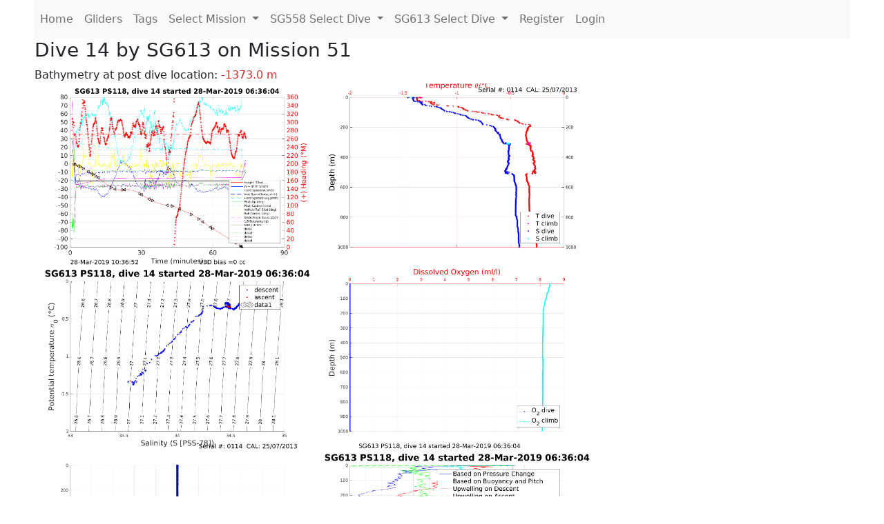

--- FILE ---
content_type: text/html; charset=utf-8
request_url: https://ueaglider.uea.ac.uk/mission51/glider613/dive14
body_size: 5356
content:
<!DOCTYPE html>
<html lang="en">
<!-- This is a common layout for all the other pages -->
<head>
    <meta charset="UTF-8">

    <meta http-equiv="Content-Security-Policy" content="script-src 'self' 'nonce-4bc739fb30f84f2ba1d29028d3e8db7a' *.jsdelivr.net *.bootstrapcdn.com unpkg.com; img-src *;">
    <!-- CSS and javascript for bootstrap-->
    <link href="https://cdn.jsdelivr.net/npm/bootstrap@5.0.0-beta1/dist/css/bootstrap.min.css"
          rel="stylesheet" integrity="sha384-giJF6kkoqNQ00vy+HMDP7azOuL0xtbfIcaT9wjKHr8RbDVddVHyTfAAsrekwKmP1"
          crossorigin="anonymous">
    <script src="https://cdn.jsdelivr.net/npm/@popperjs/core@2.5.4/dist/umd/popper.min.js"
            integrity="sha384-q2kxQ16AaE6UbzuKqyBE9/u/KzioAlnx2maXQHiDX9d4/zp8Ok3f+M7DPm+Ib6IU"
            crossorigin="anonymous"></script>
	<script src= "https://stackpath.bootstrapcdn.com/bootstrap/5.0.0-alpha1/js/bootstrap.min.js"
            integrity="sha384-oesi62hOLfzrys4LxRF63OJCXdXDipiYWBnvTl9Y9/TRlw5xlKIEHpNyvvDShgf/"
            crossorigin="anonymous"></script>
    <!-- CSS from our static folder-->
    <link rel="stylesheet" href="/static/css/site.css"/>
    
   <link href="https://cdn.jsdelivr.net/npm/bootstrap@5.0.0-beta1/dist/css/bootstrap.min.css" rel="stylesheet" integrity="sha384-giJF6kkoqNQ00vy+HMDP7azOuL0xtbfIcaT9wjKHr8RbDVddVHyTfAAsrekwKmP1" crossorigin="anonymous">
<script src="https://cdn.jsdelivr.net/npm/@popperjs/core@2.5.4/dist/umd/popper.min.js" integrity="sha384-q2kxQ16AaE6UbzuKqyBE9/u/KzioAlnx2maXQHiDX9d4/zp8Ok3f+M7DPm+Ib6IU" crossorigin="anonymous"></script>
<script src="https://cdn.jsdelivr.net/npm/bootstrap@5.0.0-beta1/dist/js/bootstrap.min.js" integrity="sha384-pQQkAEnwaBkjpqZ8RU1fF1AKtTcHJwFl3pblpTlHXybJjHpMYo79HY3hIi4NKxyj" crossorigin="anonymous"></script>
        <link rel="stylesheet" href="/static/css/dive.css"/>
        <title>SG613 Dive 14 Mission 51</title>

<link rel="shortcut icon" href="/static/favicon.ico">
</head>
<body>




<!-- Nav elements link to other pages -->

<nav class="navbar navbar-expand-lg navbar-light bg-light">
  <button class="navbar-toggler" type="button" data-toggle="collapse" data-target="#navbarNavDropdown" aria-controls="navbarNavDropdown" aria-expanded="false" aria-label="Toggle navigation">
    <span class="navbar-toggler-icon"></span>
  </button>
  <div class="collapse navbar-collapse" id="navbarNavDropdown">
    <ul class="navbar-nav">
      <li class="nav-item active">
        <a class="nav-link" href="/">Home </a>
      </li>
      <li class="nav-item">
        <a class="nav-link" href="/gliders">Gliders</a>
      </li>
        <li class="nav-item">
            <a class="nav-link" href="/tags">Tags</a>
        </li>
        

    <li class="nav-item dropdown">
        <a class="nav-link dropdown-toggle" href="#" id="navbarDropdownMenuLink" data-toggle="dropdown" aria-haspopup="true" aria-expanded="false">
            Select Mission
        </a>
        <div class="dropdown-menu" aria-labelledby="navbarDropdownMenuLink">
            
                <a class="dropdown-item" href="/mission68" >Mission 68 Belling 2025</a>
            
                <a class="dropdown-item" href="/mission67" >Mission 67 PICCOLO</a>
            
                <a class="dropdown-item" href="/mission66" >Mission 66 Oban 2023</a>
            
                <a class="dropdown-item" href="/mission65" >Mission 65 P2P</a>
            
                <a class="dropdown-item" href="/mission64" >Mission 64 TARSAN</a>
            
                <a class="dropdown-item" href="/mission63" >Mission 63 Mallorca trials</a>
            
                <a class="dropdown-item" href="/mission62" >Mission 62 Oban2021</a>
            
                <a class="dropdown-item" href="/mission61" >Mission 61 SSR</a>
            
                <a class="dropdown-item" href="/mission60" >Mission 60 Eurec4a</a>
            
                <a class="dropdown-item" href="/mission59" >Mission 59 Bellingshausen </a>
            
                <a class="dropdown-item" href="/mission58" >Mission 58 ROAM-MIZ</a>
            
                <a class="dropdown-item" href="/mission57" >Mission 57 North Sea pH</a>
            
                <a class="dropdown-item" href="/mission56" >Mission 56 Autonaut Trials</a>
            
                <a class="dropdown-item" href="/mission55" >Mission 55 FSC 2019</a>
            
                <a class="dropdown-item" href="/mission54" >Mission 54 ELO</a>
            
                <a class="dropdown-item" href="/mission53" >Mission 53 Caltech Backup </a>
            
                <a class="dropdown-item" href="/mission52" >Mission 52 ObanTrials2 18</a>
            
                <a class="dropdown-item" href="/mission51" >Mission 51 PS118</a>
            
                <a class="dropdown-item" href="/mission50" >Mission 50 Bellingshausen</a>
            
                <a class="dropdown-item" href="/mission49" >Mission 49 Bransfield stra</a>
            
                <a class="dropdown-item" href="/mission48" >Mission 48 Oban trials 18</a>
            
                <a class="dropdown-item" href="/mission47" >Mission 47 AlterEcoMay18</a>
            
                <a class="dropdown-item" href="/mission46" >Mission 46 AlterEcoFeb18</a>
            
                <a class="dropdown-item" href="/mission45" >Mission 45 POETS-P3</a>
            
                <a class="dropdown-item" href="/mission44" >Mission 44 MerMEED</a>
            
                <a class="dropdown-item" href="/mission43" >Mission 43 AlterEco</a>
            
                <a class="dropdown-item" href="/mission42" >Mission 42 N-REP17</a>
            
                <a class="dropdown-item" href="/mission41" >Mission 41 MASSMO 4</a>
            
                <a class="dropdown-item" href="/mission40" >Mission 40 Glider ATSC</a>
            
                <a class="dropdown-item" href="/mission39" >Mission 39 Glider ATSC</a>
            
                <a class="dropdown-item" href="/mission38" >Mission 38 Glider ATSC</a>
            
                <a class="dropdown-item" href="/mission37" >Mission 37 Glider ATSC</a>
            
                <a class="dropdown-item" href="/mission36" >Mission 36 Glider ATSC</a>
            
                <a class="dropdown-item" href="/mission35" >Mission 35 Glider ATSC</a>
            
                <a class="dropdown-item" href="/mission34" >Mission 34 Glider ATSC</a>
            
                <a class="dropdown-item" href="/mission33" >Mission 33 Glider ATSC</a>
            
                <a class="dropdown-item" href="/mission32" >Mission 32 Glider ATSC</a>
            
                <a class="dropdown-item" href="/mission31" >Mission 31 BoBBLE</a>
            
                <a class="dropdown-item" href="/mission30" >Mission 30 Boussole</a>
            
                <a class="dropdown-item" href="/mission29" >Mission 29 Oman 3</a>
            
                <a class="dropdown-item" href="/mission28" >Mission 28 Whittard Canyon</a>
            
                <a class="dropdown-item" href="/mission27" >Mission 27 Oban Microstruc</a>
            
                <a class="dropdown-item" href="/mission26" >Mission 26 Oman 2</a>
            
                <a class="dropdown-item" href="/mission25" >Mission 25 Oman</a>
            
                <a class="dropdown-item" href="/mission24" >Mission 24 CalTech Weddell</a>
            
                <a class="dropdown-item" href="/mission23" >Mission 23 FSC</a>
            
                <a class="dropdown-item" href="/mission22" >Mission 22 Irish Acoustics</a>
            
                <a class="dropdown-item" href="/mission21" >Mission 21 REP14</a>
            
                <a class="dropdown-item" href="/mission20" >Mission 20 PLOCAN trials 2</a>
            
                <a class="dropdown-item" href="/mission19" >Mission 19 Ocean2Ice</a>
            
                <a class="dropdown-item" href="/mission18" >Mission 18 PLOCAN trials 1</a>
            
                <a class="dropdown-item" href="/mission17" >Mission 17 JONSIS Line</a>
            
                <a class="dropdown-item" href="/mission16" >Mission 16 SG533 Drift</a>
            
                <a class="dropdown-item" href="/mission15" >Mission 15 Oban trials</a>
            
                <a class="dropdown-item" href="/mission14" >Mission 14 OSMOSIS</a>
            
                <a class="dropdown-item" href="/mission13" >Mission 13 OSMOSIS</a>
            
                <a class="dropdown-item" href="/mission12" >Mission 12 VIMS Ross Sea</a>
            
                <a class="dropdown-item" href="/mission11" >Mission 11 OSMOSIS</a>
            
                <a class="dropdown-item" href="/mission10" >Mission 10 OSMOSIS</a>
            
                <a class="dropdown-item" href="/mission9" >Mission 9 Gentoo</a>
            
                <a class="dropdown-item" href="/mission8" >Mission 8 Tropical DISGO</a>
            
                <a class="dropdown-item" href="/mission7" >Mission 7 North Sea Hypox</a>
            
                <a class="dropdown-item" href="/mission6" >Mission 6 North Sea Test </a>
            
                <a class="dropdown-item" href="/mission5" >Mission 5 Ross Sea</a>
            
                <a class="dropdown-item" href="/mission4" >Mission 4 Vigo</a>
            
                <a class="dropdown-item" href="/mission3" >Mission 3 Oban</a>
            
                <a class="dropdown-item" href="/mission2" >Mission 2 Test2</a>
            
                <a class="dropdown-item" href="/mission1" >Mission 1 Test</a>
            
        </div>
    </li>
    
        <li class="nav-item dropdown">

            <a class="nav-link dropdown-toggle" href="#" id="navbarDropdownMenuLink" data-toggle="dropdown" aria-haspopup="true" aria-expanded="false">
                SG558 Select Dive
            </a>
            <div class="dropdown-menu" aria-labelledby="navbarDropdownMenuLink">
                
                    <a class="dropdown-item" href=/mission51/glider558/dive0209 >Dive 209</a>
                
                    <a class="dropdown-item" href=/mission51/glider558/dive0208 >Dive 208</a>
                
                    <a class="dropdown-item" href=/mission51/glider558/dive0207 >Dive 207</a>
                
                    <a class="dropdown-item" href=/mission51/glider558/dive0206 >Dive 206</a>
                
                    <a class="dropdown-item" href=/mission51/glider558/dive0205 >Dive 205</a>
                
                    <a class="dropdown-item" href=/mission51/glider558/dive0204 >Dive 204</a>
                
                    <a class="dropdown-item" href=/mission51/glider558/dive0203 >Dive 203</a>
                
                    <a class="dropdown-item" href=/mission51/glider558/dive0202 >Dive 202</a>
                
                    <a class="dropdown-item" href=/mission51/glider558/dive0201 >Dive 201</a>
                
                    <a class="dropdown-item" href=/mission51/glider558/dive0200 >Dive 200</a>
                
                    <a class="dropdown-item" href=/mission51/glider558/dive0199 >Dive 199</a>
                
                    <a class="dropdown-item" href=/mission51/glider558/dive0198 >Dive 198</a>
                
                    <a class="dropdown-item" href=/mission51/glider558/dive0197 >Dive 197</a>
                
                    <a class="dropdown-item" href=/mission51/glider558/dive0196 >Dive 196</a>
                
                    <a class="dropdown-item" href=/mission51/glider558/dive0195 >Dive 195</a>
                
                    <a class="dropdown-item" href=/mission51/glider558/dive0194 >Dive 194</a>
                
                    <a class="dropdown-item" href=/mission51/glider558/dive0193 >Dive 193</a>
                
                    <a class="dropdown-item" href=/mission51/glider558/dive0192 >Dive 192</a>
                
                    <a class="dropdown-item" href=/mission51/glider558/dive0191 >Dive 191</a>
                
                    <a class="dropdown-item" href=/mission51/glider558/dive0190 >Dive 190</a>
                
                    <a class="dropdown-item" href=/mission51/glider558/dive0189 >Dive 189</a>
                
                    <a class="dropdown-item" href=/mission51/glider558/dive0188 >Dive 188</a>
                
                    <a class="dropdown-item" href=/mission51/glider558/dive0187 >Dive 187</a>
                
                    <a class="dropdown-item" href=/mission51/glider558/dive0186 >Dive 186</a>
                
                    <a class="dropdown-item" href=/mission51/glider558/dive0185 >Dive 185</a>
                
                    <a class="dropdown-item" href=/mission51/glider558/dive0184 >Dive 184</a>
                
                    <a class="dropdown-item" href=/mission51/glider558/dive0183 >Dive 183</a>
                
                    <a class="dropdown-item" href=/mission51/glider558/dive0182 >Dive 182</a>
                
                    <a class="dropdown-item" href=/mission51/glider558/dive0181 >Dive 181</a>
                
                    <a class="dropdown-item" href=/mission51/glider558/dive0180 >Dive 180</a>
                
                    <a class="dropdown-item" href=/mission51/glider558/dive0179 >Dive 179</a>
                
                    <a class="dropdown-item" href=/mission51/glider558/dive0178 >Dive 178</a>
                
                    <a class="dropdown-item" href=/mission51/glider558/dive0177 >Dive 177</a>
                
                    <a class="dropdown-item" href=/mission51/glider558/dive0176 >Dive 176</a>
                
                    <a class="dropdown-item" href=/mission51/glider558/dive0175 >Dive 175</a>
                
                    <a class="dropdown-item" href=/mission51/glider558/dive0174 >Dive 174</a>
                
                    <a class="dropdown-item" href=/mission51/glider558/dive0173 >Dive 173</a>
                
                    <a class="dropdown-item" href=/mission51/glider558/dive0172 >Dive 172</a>
                
                    <a class="dropdown-item" href=/mission51/glider558/dive0171 >Dive 171</a>
                
                    <a class="dropdown-item" href=/mission51/glider558/dive0170 >Dive 170</a>
                
                    <a class="dropdown-item" href=/mission51/glider558/dive0169 >Dive 169</a>
                
                    <a class="dropdown-item" href=/mission51/glider558/dive0168 >Dive 168</a>
                
                    <a class="dropdown-item" href=/mission51/glider558/dive0167 >Dive 167</a>
                
                    <a class="dropdown-item" href=/mission51/glider558/dive0166 >Dive 166</a>
                
                    <a class="dropdown-item" href=/mission51/glider558/dive0165 >Dive 165</a>
                
                    <a class="dropdown-item" href=/mission51/glider558/dive0164 >Dive 164</a>
                
                    <a class="dropdown-item" href=/mission51/glider558/dive0163 >Dive 163</a>
                
                    <a class="dropdown-item" href=/mission51/glider558/dive0162 >Dive 162</a>
                
                    <a class="dropdown-item" href=/mission51/glider558/dive0161 >Dive 161</a>
                
                    <a class="dropdown-item" href=/mission51/glider558/dive0160 >Dive 160</a>
                
                    <a class="dropdown-item" href=/mission51/glider558/dive0159 >Dive 159</a>
                
                    <a class="dropdown-item" href=/mission51/glider558/dive0158 >Dive 158</a>
                
                    <a class="dropdown-item" href=/mission51/glider558/dive0157 >Dive 157</a>
                
                    <a class="dropdown-item" href=/mission51/glider558/dive0156 >Dive 156</a>
                
                    <a class="dropdown-item" href=/mission51/glider558/dive0155 >Dive 155</a>
                
                    <a class="dropdown-item" href=/mission51/glider558/dive0154 >Dive 154</a>
                
                    <a class="dropdown-item" href=/mission51/glider558/dive0153 >Dive 153</a>
                
                    <a class="dropdown-item" href=/mission51/glider558/dive0152 >Dive 152</a>
                
                    <a class="dropdown-item" href=/mission51/glider558/dive0151 >Dive 151</a>
                
                    <a class="dropdown-item" href=/mission51/glider558/dive0150 >Dive 150</a>
                
                    <a class="dropdown-item" href=/mission51/glider558/dive0149 >Dive 149</a>
                
                    <a class="dropdown-item" href=/mission51/glider558/dive0148 >Dive 148</a>
                
                    <a class="dropdown-item" href=/mission51/glider558/dive0147 >Dive 147</a>
                
                    <a class="dropdown-item" href=/mission51/glider558/dive0146 >Dive 146</a>
                
                    <a class="dropdown-item" href=/mission51/glider558/dive0145 >Dive 145</a>
                
                    <a class="dropdown-item" href=/mission51/glider558/dive0144 >Dive 144</a>
                
                    <a class="dropdown-item" href=/mission51/glider558/dive0143 >Dive 143</a>
                
                    <a class="dropdown-item" href=/mission51/glider558/dive0142 >Dive 142</a>
                
                    <a class="dropdown-item" href=/mission51/glider558/dive0141 >Dive 141</a>
                
                    <a class="dropdown-item" href=/mission51/glider558/dive0140 >Dive 140</a>
                
                    <a class="dropdown-item" href=/mission51/glider558/dive0139 >Dive 139</a>
                
                    <a class="dropdown-item" href=/mission51/glider558/dive0138 >Dive 138</a>
                
                    <a class="dropdown-item" href=/mission51/glider558/dive0137 >Dive 137</a>
                
                    <a class="dropdown-item" href=/mission51/glider558/dive0136 >Dive 136</a>
                
                    <a class="dropdown-item" href=/mission51/glider558/dive0135 >Dive 135</a>
                
                    <a class="dropdown-item" href=/mission51/glider558/dive0134 >Dive 134</a>
                
                    <a class="dropdown-item" href=/mission51/glider558/dive0133 >Dive 133</a>
                
                    <a class="dropdown-item" href=/mission51/glider558/dive0132 >Dive 132</a>
                
                    <a class="dropdown-item" href=/mission51/glider558/dive0131 >Dive 131</a>
                
                    <a class="dropdown-item" href=/mission51/glider558/dive0130 >Dive 130</a>
                
                    <a class="dropdown-item" href=/mission51/glider558/dive0129 >Dive 129</a>
                
                    <a class="dropdown-item" href=/mission51/glider558/dive0128 >Dive 128</a>
                
                    <a class="dropdown-item" href=/mission51/glider558/dive0127 >Dive 127</a>
                
                    <a class="dropdown-item" href=/mission51/glider558/dive0126 >Dive 126</a>
                
                    <a class="dropdown-item" href=/mission51/glider558/dive0125 >Dive 125</a>
                
                    <a class="dropdown-item" href=/mission51/glider558/dive0124 >Dive 124</a>
                
                    <a class="dropdown-item" href=/mission51/glider558/dive0123 >Dive 123</a>
                
                    <a class="dropdown-item" href=/mission51/glider558/dive0122 >Dive 122</a>
                
                    <a class="dropdown-item" href=/mission51/glider558/dive0121 >Dive 121</a>
                
                    <a class="dropdown-item" href=/mission51/glider558/dive0120 >Dive 120</a>
                
                    <a class="dropdown-item" href=/mission51/glider558/dive0119 >Dive 119</a>
                
                    <a class="dropdown-item" href=/mission51/glider558/dive0118 >Dive 118</a>
                
                    <a class="dropdown-item" href=/mission51/glider558/dive0117 >Dive 117</a>
                
                    <a class="dropdown-item" href=/mission51/glider558/dive0116 >Dive 116</a>
                
                    <a class="dropdown-item" href=/mission51/glider558/dive0115 >Dive 115</a>
                
                    <a class="dropdown-item" href=/mission51/glider558/dive0114 >Dive 114</a>
                
                    <a class="dropdown-item" href=/mission51/glider558/dive0113 >Dive 113</a>
                
                    <a class="dropdown-item" href=/mission51/glider558/dive0112 >Dive 112</a>
                
                    <a class="dropdown-item" href=/mission51/glider558/dive0111 >Dive 111</a>
                
                    <a class="dropdown-item" href=/mission51/glider558/dive0110 >Dive 110</a>
                
                    <a class="dropdown-item" href=/mission51/glider558/dive0109 >Dive 109</a>
                
                    <a class="dropdown-item" href=/mission51/glider558/dive0108 >Dive 108</a>
                
                    <a class="dropdown-item" href=/mission51/glider558/dive0107 >Dive 107</a>
                
                    <a class="dropdown-item" href=/mission51/glider558/dive0106 >Dive 106</a>
                
                    <a class="dropdown-item" href=/mission51/glider558/dive0105 >Dive 105</a>
                
                    <a class="dropdown-item" href=/mission51/glider558/dive0104 >Dive 104</a>
                
                    <a class="dropdown-item" href=/mission51/glider558/dive0103 >Dive 103</a>
                
                    <a class="dropdown-item" href=/mission51/glider558/dive0102 >Dive 102</a>
                
                    <a class="dropdown-item" href=/mission51/glider558/dive0101 >Dive 101</a>
                
                    <a class="dropdown-item" href=/mission51/glider558/dive0100 >Dive 100</a>
                
                    <a class="dropdown-item" href=/mission51/glider558/dive0099 >Dive 99</a>
                
                    <a class="dropdown-item" href=/mission51/glider558/dive0098 >Dive 98</a>
                
                    <a class="dropdown-item" href=/mission51/glider558/dive0097 >Dive 97</a>
                
                    <a class="dropdown-item" href=/mission51/glider558/dive0096 >Dive 96</a>
                
                    <a class="dropdown-item" href=/mission51/glider558/dive0095 >Dive 95</a>
                
                    <a class="dropdown-item" href=/mission51/glider558/dive0094 >Dive 94</a>
                
                    <a class="dropdown-item" href=/mission51/glider558/dive0093 >Dive 93</a>
                
                    <a class="dropdown-item" href=/mission51/glider558/dive0092 >Dive 92</a>
                
                    <a class="dropdown-item" href=/mission51/glider558/dive0091 >Dive 91</a>
                
                    <a class="dropdown-item" href=/mission51/glider558/dive0090 >Dive 90</a>
                
                    <a class="dropdown-item" href=/mission51/glider558/dive0089 >Dive 89</a>
                
                    <a class="dropdown-item" href=/mission51/glider558/dive0088 >Dive 88</a>
                
                    <a class="dropdown-item" href=/mission51/glider558/dive0087 >Dive 87</a>
                
                    <a class="dropdown-item" href=/mission51/glider558/dive0086 >Dive 86</a>
                
                    <a class="dropdown-item" href=/mission51/glider558/dive0085 >Dive 85</a>
                
                    <a class="dropdown-item" href=/mission51/glider558/dive0084 >Dive 84</a>
                
                    <a class="dropdown-item" href=/mission51/glider558/dive0083 >Dive 83</a>
                
                    <a class="dropdown-item" href=/mission51/glider558/dive0082 >Dive 82</a>
                
                    <a class="dropdown-item" href=/mission51/glider558/dive0081 >Dive 81</a>
                
                    <a class="dropdown-item" href=/mission51/glider558/dive0080 >Dive 80</a>
                
                    <a class="dropdown-item" href=/mission51/glider558/dive0079 >Dive 79</a>
                
                    <a class="dropdown-item" href=/mission51/glider558/dive0078 >Dive 78</a>
                
                    <a class="dropdown-item" href=/mission51/glider558/dive0077 >Dive 77</a>
                
                    <a class="dropdown-item" href=/mission51/glider558/dive0076 >Dive 76</a>
                
                    <a class="dropdown-item" href=/mission51/glider558/dive0075 >Dive 75</a>
                
                    <a class="dropdown-item" href=/mission51/glider558/dive0074 >Dive 74</a>
                
                    <a class="dropdown-item" href=/mission51/glider558/dive0073 >Dive 73</a>
                
                    <a class="dropdown-item" href=/mission51/glider558/dive0072 >Dive 72</a>
                
                    <a class="dropdown-item" href=/mission51/glider558/dive0071 >Dive 71</a>
                
                    <a class="dropdown-item" href=/mission51/glider558/dive0070 >Dive 70</a>
                
                    <a class="dropdown-item" href=/mission51/glider558/dive0069 >Dive 69</a>
                
                    <a class="dropdown-item" href=/mission51/glider558/dive0068 >Dive 68</a>
                
                    <a class="dropdown-item" href=/mission51/glider558/dive0067 >Dive 67</a>
                
                    <a class="dropdown-item" href=/mission51/glider558/dive0066 >Dive 66</a>
                
                    <a class="dropdown-item" href=/mission51/glider558/dive0065 >Dive 65</a>
                
                    <a class="dropdown-item" href=/mission51/glider558/dive0064 >Dive 64</a>
                
                    <a class="dropdown-item" href=/mission51/glider558/dive0063 >Dive 63</a>
                
                    <a class="dropdown-item" href=/mission51/glider558/dive0062 >Dive 62</a>
                
                    <a class="dropdown-item" href=/mission51/glider558/dive0061 >Dive 61</a>
                
                    <a class="dropdown-item" href=/mission51/glider558/dive0060 >Dive 60</a>
                
                    <a class="dropdown-item" href=/mission51/glider558/dive0059 >Dive 59</a>
                
                    <a class="dropdown-item" href=/mission51/glider558/dive0058 >Dive 58</a>
                
                    <a class="dropdown-item" href=/mission51/glider558/dive0057 >Dive 57</a>
                
                    <a class="dropdown-item" href=/mission51/glider558/dive0056 >Dive 56</a>
                
                    <a class="dropdown-item" href=/mission51/glider558/dive0055 >Dive 55</a>
                
                    <a class="dropdown-item" href=/mission51/glider558/dive0054 >Dive 54</a>
                
                    <a class="dropdown-item" href=/mission51/glider558/dive0053 >Dive 53</a>
                
                    <a class="dropdown-item" href=/mission51/glider558/dive0052 >Dive 52</a>
                
                    <a class="dropdown-item" href=/mission51/glider558/dive0051 >Dive 51</a>
                
                    <a class="dropdown-item" href=/mission51/glider558/dive0050 >Dive 50</a>
                
                    <a class="dropdown-item" href=/mission51/glider558/dive0049 >Dive 49</a>
                
                    <a class="dropdown-item" href=/mission51/glider558/dive0048 >Dive 48</a>
                
                    <a class="dropdown-item" href=/mission51/glider558/dive0047 >Dive 47</a>
                
                    <a class="dropdown-item" href=/mission51/glider558/dive0046 >Dive 46</a>
                
                    <a class="dropdown-item" href=/mission51/glider558/dive0045 >Dive 45</a>
                
                    <a class="dropdown-item" href=/mission51/glider558/dive0044 >Dive 44</a>
                
                    <a class="dropdown-item" href=/mission51/glider558/dive0043 >Dive 43</a>
                
                    <a class="dropdown-item" href=/mission51/glider558/dive0042 >Dive 42</a>
                
                    <a class="dropdown-item" href=/mission51/glider558/dive0041 >Dive 41</a>
                
                    <a class="dropdown-item" href=/mission51/glider558/dive0040 >Dive 40</a>
                
                    <a class="dropdown-item" href=/mission51/glider558/dive0039 >Dive 39</a>
                
                    <a class="dropdown-item" href=/mission51/glider558/dive0038 >Dive 38</a>
                
                    <a class="dropdown-item" href=/mission51/glider558/dive0037 >Dive 37</a>
                
                    <a class="dropdown-item" href=/mission51/glider558/dive0036 >Dive 36</a>
                
                    <a class="dropdown-item" href=/mission51/glider558/dive0035 >Dive 35</a>
                
                    <a class="dropdown-item" href=/mission51/glider558/dive0034 >Dive 34</a>
                
                    <a class="dropdown-item" href=/mission51/glider558/dive0033 >Dive 33</a>
                
                    <a class="dropdown-item" href=/mission51/glider558/dive0032 >Dive 32</a>
                
                    <a class="dropdown-item" href=/mission51/glider558/dive0031 >Dive 31</a>
                
                    <a class="dropdown-item" href=/mission51/glider558/dive0030 >Dive 30</a>
                
                    <a class="dropdown-item" href=/mission51/glider558/dive0029 >Dive 29</a>
                
                    <a class="dropdown-item" href=/mission51/glider558/dive0028 >Dive 28</a>
                
                    <a class="dropdown-item" href=/mission51/glider558/dive0027 >Dive 27</a>
                
                    <a class="dropdown-item" href=/mission51/glider558/dive0026 >Dive 26</a>
                
                    <a class="dropdown-item" href=/mission51/glider558/dive0025 >Dive 25</a>
                
                    <a class="dropdown-item" href=/mission51/glider558/dive0024 >Dive 24</a>
                
                    <a class="dropdown-item" href=/mission51/glider558/dive0023 >Dive 23</a>
                
                    <a class="dropdown-item" href=/mission51/glider558/dive0022 >Dive 22</a>
                
                    <a class="dropdown-item" href=/mission51/glider558/dive0021 >Dive 21</a>
                
                    <a class="dropdown-item" href=/mission51/glider558/dive0020 >Dive 20</a>
                
                    <a class="dropdown-item" href=/mission51/glider558/dive0019 >Dive 19</a>
                
                    <a class="dropdown-item" href=/mission51/glider558/dive0018 >Dive 18</a>
                
                    <a class="dropdown-item" href=/mission51/glider558/dive0017 >Dive 17</a>
                
                    <a class="dropdown-item" href=/mission51/glider558/dive0016 >Dive 16</a>
                
                    <a class="dropdown-item" href=/mission51/glider558/dive0015 >Dive 15</a>
                
                    <a class="dropdown-item" href=/mission51/glider558/dive0014 >Dive 14</a>
                
                    <a class="dropdown-item" href=/mission51/glider558/dive0013 >Dive 13</a>
                
                    <a class="dropdown-item" href=/mission51/glider558/dive0012 >Dive 12</a>
                
                    <a class="dropdown-item" href=/mission51/glider558/dive0011 >Dive 11</a>
                
                    <a class="dropdown-item" href=/mission51/glider558/dive0010 >Dive 10</a>
                
                    <a class="dropdown-item" href=/mission51/glider558/dive0009 >Dive 9</a>
                
                    <a class="dropdown-item" href=/mission51/glider558/dive0008 >Dive 8</a>
                
                    <a class="dropdown-item" href=/mission51/glider558/dive0007 >Dive 7</a>
                
                    <a class="dropdown-item" href=/mission51/glider558/dive0006 >Dive 6</a>
                
                    <a class="dropdown-item" href=/mission51/glider558/dive0005 >Dive 5</a>
                
                    <a class="dropdown-item" href=/mission51/glider558/dive0004 >Dive 4</a>
                
                    <a class="dropdown-item" href=/mission51/glider558/dive0003 >Dive 3</a>
                
                    <a class="dropdown-item" href=/mission51/glider558/dive0002 >Dive 2</a>
                
                    <a class="dropdown-item" href=/mission51/glider558/dive0001 >Dive 1</a>
                
            </div>
        </li>

    
        <li class="nav-item dropdown">

            <a class="nav-link dropdown-toggle" href="#" id="navbarDropdownMenuLink" data-toggle="dropdown" aria-haspopup="true" aria-expanded="false">
                SG613 Select Dive
            </a>
            <div class="dropdown-menu" aria-labelledby="navbarDropdownMenuLink">
                
                    <a class="dropdown-item" href=/mission51/glider613/dive0058 >Dive 58</a>
                
                    <a class="dropdown-item" href=/mission51/glider613/dive0058 >Dive 58</a>
                
                    <a class="dropdown-item" href=/mission51/glider613/dive0058 >Dive 58</a>
                
                    <a class="dropdown-item" href=/mission51/glider613/dive0057 >Dive 57</a>
                
                    <a class="dropdown-item" href=/mission51/glider613/dive0057 >Dive 57</a>
                
                    <a class="dropdown-item" href=/mission51/glider613/dive0057 >Dive 57</a>
                
                    <a class="dropdown-item" href=/mission51/glider613/dive0057 >Dive 57</a>
                
                    <a class="dropdown-item" href=/mission51/glider613/dive0056 >Dive 56</a>
                
                    <a class="dropdown-item" href=/mission51/glider613/dive0055 >Dive 55</a>
                
                    <a class="dropdown-item" href=/mission51/glider613/dive0054 >Dive 54</a>
                
                    <a class="dropdown-item" href=/mission51/glider613/dive0053 >Dive 53</a>
                
                    <a class="dropdown-item" href=/mission51/glider613/dive0052 >Dive 52</a>
                
                    <a class="dropdown-item" href=/mission51/glider613/dive0051 >Dive 51</a>
                
                    <a class="dropdown-item" href=/mission51/glider613/dive0050 >Dive 50</a>
                
                    <a class="dropdown-item" href=/mission51/glider613/dive0049 >Dive 49</a>
                
                    <a class="dropdown-item" href=/mission51/glider613/dive0048 >Dive 48</a>
                
                    <a class="dropdown-item" href=/mission51/glider613/dive0047 >Dive 47</a>
                
                    <a class="dropdown-item" href=/mission51/glider613/dive0046 >Dive 46</a>
                
                    <a class="dropdown-item" href=/mission51/glider613/dive0045 >Dive 45</a>
                
                    <a class="dropdown-item" href=/mission51/glider613/dive0044 >Dive 44</a>
                
                    <a class="dropdown-item" href=/mission51/glider613/dive0043 >Dive 43</a>
                
                    <a class="dropdown-item" href=/mission51/glider613/dive0042 >Dive 42</a>
                
                    <a class="dropdown-item" href=/mission51/glider613/dive0041 >Dive 41</a>
                
                    <a class="dropdown-item" href=/mission51/glider613/dive0040 >Dive 40</a>
                
                    <a class="dropdown-item" href=/mission51/glider613/dive0039 >Dive 39</a>
                
                    <a class="dropdown-item" href=/mission51/glider613/dive0038 >Dive 38</a>
                
                    <a class="dropdown-item" href=/mission51/glider613/dive0037 >Dive 37</a>
                
                    <a class="dropdown-item" href=/mission51/glider613/dive0036 >Dive 36</a>
                
                    <a class="dropdown-item" href=/mission51/glider613/dive0034 >Dive 34</a>
                
                    <a class="dropdown-item" href=/mission51/glider613/dive0033 >Dive 33</a>
                
                    <a class="dropdown-item" href=/mission51/glider613/dive0032 >Dive 32</a>
                
                    <a class="dropdown-item" href=/mission51/glider613/dive0031 >Dive 31</a>
                
                    <a class="dropdown-item" href=/mission51/glider613/dive0030 >Dive 30</a>
                
                    <a class="dropdown-item" href=/mission51/glider613/dive0029 >Dive 29</a>
                
                    <a class="dropdown-item" href=/mission51/glider613/dive0028 >Dive 28</a>
                
                    <a class="dropdown-item" href=/mission51/glider613/dive0027 >Dive 27</a>
                
                    <a class="dropdown-item" href=/mission51/glider613/dive0026 >Dive 26</a>
                
                    <a class="dropdown-item" href=/mission51/glider613/dive0025 >Dive 25</a>
                
                    <a class="dropdown-item" href=/mission51/glider613/dive0023 >Dive 23</a>
                
                    <a class="dropdown-item" href=/mission51/glider613/dive0022 >Dive 22</a>
                
                    <a class="dropdown-item" href=/mission51/glider613/dive0021 >Dive 21</a>
                
                    <a class="dropdown-item" href=/mission51/glider613/dive0020 >Dive 20</a>
                
                    <a class="dropdown-item" href=/mission51/glider613/dive0019 >Dive 19</a>
                
                    <a class="dropdown-item" href=/mission51/glider613/dive0018 >Dive 18</a>
                
                    <a class="dropdown-item" href=/mission51/glider613/dive0017 >Dive 17</a>
                
                    <a class="dropdown-item" href=/mission51/glider613/dive0016 >Dive 16</a>
                
                    <a class="dropdown-item" href=/mission51/glider613/dive0015 >Dive 15</a>
                
                    <a class="dropdown-item" href=/mission51/glider613/dive0014 >Dive 14</a>
                
                    <a class="dropdown-item" href=/mission51/glider613/dive0013 >Dive 13</a>
                
                    <a class="dropdown-item" href=/mission51/glider613/dive0012 >Dive 12</a>
                
                    <a class="dropdown-item" href=/mission51/glider613/dive0011 >Dive 11</a>
                
                    <a class="dropdown-item" href=/mission51/glider613/dive0010 >Dive 10</a>
                
                    <a class="dropdown-item" href=/mission51/glider613/dive0009 >Dive 9</a>
                
                    <a class="dropdown-item" href=/mission51/glider613/dive0008 >Dive 8</a>
                
                    <a class="dropdown-item" href=/mission51/glider613/dive0007 >Dive 7</a>
                
                    <a class="dropdown-item" href=/mission51/glider613/dive0006 >Dive 6</a>
                
                    <a class="dropdown-item" href=/mission51/glider613/dive0005 >Dive 5</a>
                
                    <a class="dropdown-item" href=/mission51/glider613/dive0004 >Dive 4</a>
                
                    <a class="dropdown-item" href=/mission51/glider613/dive0003 >Dive 3</a>
                
                    <a class="dropdown-item" href=/mission51/glider613/dive0002 >Dive 2</a>
                
                    <a class="dropdown-item" href=/mission51/glider613/dive0001 >Dive 1</a>
                
                    <a class="dropdown-item" href=/mission51/glider613/dive0000 >Dive 0</a>
                
                    <a class="dropdown-item" href=/mission51/glider613/dive0000 >Dive 0</a>
                
                    <a class="dropdown-item" href=/mission51/glider613/dive0000 >Dive 0</a>
                
            </div>
        </li>

    

    
      <li class="nav-item"><a class="nav-link" href="/account/register">Register</a>
      <li class="nav-item"><a class="nav-link" href="/account/login">Login</a>
    

    </ul>
  </div>
</nav>

<!-- This block is for the main page content -->
<div class="main_content">
    
    <div class="dive-info">
    
        <h3>Dive 14 by SG613 on Mission 51</h3>
        
        
        Bathymetry at post dive location: <span class="red">-1373.0 m</span>
        
    
    </div>
    
        <a data-bs-toggle="modal" data-bs-target=#figure001>
         <img src=/static/img/dives/Mission51/613/Dive0014/figure001.png width="400" alt="Piloting image thumbnail">
        </a>

        <!-- Modal -->
        <div class="modal fade" id=figure001 tabindex="-1" aria-labelledby="exampleModalLabel" aria-hidden="true">
          <div class="modal-dialog">
            <div class="modal-content">
              <div class="modal-header">
                <button type="button" class="btn-close" data-bs-dismiss="modal" aria-label="Close"></button>
              </div>
              <div class="modal-body">
                    <a href=/static/img/dives/Mission51/613/Dive0014/figure001.png><img src=/static/img/dives/Mission51/613/Dive0014/figure001.png /></a>
              </div>
            </div>
          </div>
        </div>

    
        <a data-bs-toggle="modal" data-bs-target=#figure002>
         <img src=/static/img/dives/Mission51/613/Dive0014/figure002.png width="400" alt="Piloting image thumbnail">
        </a>

        <!-- Modal -->
        <div class="modal fade" id=figure002 tabindex="-1" aria-labelledby="exampleModalLabel" aria-hidden="true">
          <div class="modal-dialog">
            <div class="modal-content">
              <div class="modal-header">
                <button type="button" class="btn-close" data-bs-dismiss="modal" aria-label="Close"></button>
              </div>
              <div class="modal-body">
                    <a href=/static/img/dives/Mission51/613/Dive0014/figure002.png><img src=/static/img/dives/Mission51/613/Dive0014/figure002.png /></a>
              </div>
            </div>
          </div>
        </div>

    
        <a data-bs-toggle="modal" data-bs-target=#figure003>
         <img src=/static/img/dives/Mission51/613/Dive0014/figure003.png width="400" alt="Piloting image thumbnail">
        </a>

        <!-- Modal -->
        <div class="modal fade" id=figure003 tabindex="-1" aria-labelledby="exampleModalLabel" aria-hidden="true">
          <div class="modal-dialog">
            <div class="modal-content">
              <div class="modal-header">
                <button type="button" class="btn-close" data-bs-dismiss="modal" aria-label="Close"></button>
              </div>
              <div class="modal-body">
                    <a href=/static/img/dives/Mission51/613/Dive0014/figure003.png><img src=/static/img/dives/Mission51/613/Dive0014/figure003.png /></a>
              </div>
            </div>
          </div>
        </div>

    
        <a data-bs-toggle="modal" data-bs-target=#figure004>
         <img src=/static/img/dives/Mission51/613/Dive0014/figure004.png width="400" alt="Piloting image thumbnail">
        </a>

        <!-- Modal -->
        <div class="modal fade" id=figure004 tabindex="-1" aria-labelledby="exampleModalLabel" aria-hidden="true">
          <div class="modal-dialog">
            <div class="modal-content">
              <div class="modal-header">
                <button type="button" class="btn-close" data-bs-dismiss="modal" aria-label="Close"></button>
              </div>
              <div class="modal-body">
                    <a href=/static/img/dives/Mission51/613/Dive0014/figure004.png><img src=/static/img/dives/Mission51/613/Dive0014/figure004.png /></a>
              </div>
            </div>
          </div>
        </div>

    
        <a data-bs-toggle="modal" data-bs-target=#figure005>
         <img src=/static/img/dives/Mission51/613/Dive0014/figure005.png width="400" alt="Piloting image thumbnail">
        </a>

        <!-- Modal -->
        <div class="modal fade" id=figure005 tabindex="-1" aria-labelledby="exampleModalLabel" aria-hidden="true">
          <div class="modal-dialog">
            <div class="modal-content">
              <div class="modal-header">
                <button type="button" class="btn-close" data-bs-dismiss="modal" aria-label="Close"></button>
              </div>
              <div class="modal-body">
                    <a href=/static/img/dives/Mission51/613/Dive0014/figure005.png><img src=/static/img/dives/Mission51/613/Dive0014/figure005.png /></a>
              </div>
            </div>
          </div>
        </div>

    
        <a data-bs-toggle="modal" data-bs-target=#figure007>
         <img src=/static/img/dives/Mission51/613/Dive0014/figure007.png width="400" alt="Piloting image thumbnail">
        </a>

        <!-- Modal -->
        <div class="modal fade" id=figure007 tabindex="-1" aria-labelledby="exampleModalLabel" aria-hidden="true">
          <div class="modal-dialog">
            <div class="modal-content">
              <div class="modal-header">
                <button type="button" class="btn-close" data-bs-dismiss="modal" aria-label="Close"></button>
              </div>
              <div class="modal-body">
                    <a href=/static/img/dives/Mission51/613/Dive0014/figure007.png><img src=/static/img/dives/Mission51/613/Dive0014/figure007.png /></a>
              </div>
            </div>
          </div>
        </div>

    
        <a data-bs-toggle="modal" data-bs-target=#figure008>
         <img src=/static/img/dives/Mission51/613/Dive0014/figure008.png width="400" alt="Piloting image thumbnail">
        </a>

        <!-- Modal -->
        <div class="modal fade" id=figure008 tabindex="-1" aria-labelledby="exampleModalLabel" aria-hidden="true">
          <div class="modal-dialog">
            <div class="modal-content">
              <div class="modal-header">
                <button type="button" class="btn-close" data-bs-dismiss="modal" aria-label="Close"></button>
              </div>
              <div class="modal-body">
                    <a href=/static/img/dives/Mission51/613/Dive0014/figure008.png><img src=/static/img/dives/Mission51/613/Dive0014/figure008.png /></a>
              </div>
            </div>
          </div>
        </div>

    
        <a data-bs-toggle="modal" data-bs-target=#figure009>
         <img src=/static/img/dives/Mission51/613/Dive0014/figure009.png width="400" alt="Piloting image thumbnail">
        </a>

        <!-- Modal -->
        <div class="modal fade" id=figure009 tabindex="-1" aria-labelledby="exampleModalLabel" aria-hidden="true">
          <div class="modal-dialog">
            <div class="modal-content">
              <div class="modal-header">
                <button type="button" class="btn-close" data-bs-dismiss="modal" aria-label="Close"></button>
              </div>
              <div class="modal-body">
                    <a href=/static/img/dives/Mission51/613/Dive0014/figure009.png><img src=/static/img/dives/Mission51/613/Dive0014/figure009.png /></a>
              </div>
            </div>
          </div>
        </div>

    
        <a data-bs-toggle="modal" data-bs-target=#figure010>
         <img src=/static/img/dives/Mission51/613/Dive0014/figure010.png width="400" alt="Piloting image thumbnail">
        </a>

        <!-- Modal -->
        <div class="modal fade" id=figure010 tabindex="-1" aria-labelledby="exampleModalLabel" aria-hidden="true">
          <div class="modal-dialog">
            <div class="modal-content">
              <div class="modal-header">
                <button type="button" class="btn-close" data-bs-dismiss="modal" aria-label="Close"></button>
              </div>
              <div class="modal-body">
                    <a href=/static/img/dives/Mission51/613/Dive0014/figure010.png><img src=/static/img/dives/Mission51/613/Dive0014/figure010.png /></a>
              </div>
            </div>
          </div>
        </div>

    
        <a data-bs-toggle="modal" data-bs-target=#figure011>
         <img src=/static/img/dives/Mission51/613/Dive0014/figure011.png width="400" alt="Piloting image thumbnail">
        </a>

        <!-- Modal -->
        <div class="modal fade" id=figure011 tabindex="-1" aria-labelledby="exampleModalLabel" aria-hidden="true">
          <div class="modal-dialog">
            <div class="modal-content">
              <div class="modal-header">
                <button type="button" class="btn-close" data-bs-dismiss="modal" aria-label="Close"></button>
              </div>
              <div class="modal-body">
                    <a href=/static/img/dives/Mission51/613/Dive0014/figure011.png><img src=/static/img/dives/Mission51/613/Dive0014/figure011.png /></a>
              </div>
            </div>
          </div>
        </div>

    
        <a data-bs-toggle="modal" data-bs-target=#figure012>
         <img src=/static/img/dives/Mission51/613/Dive0014/figure012.png width="400" alt="Piloting image thumbnail">
        </a>

        <!-- Modal -->
        <div class="modal fade" id=figure012 tabindex="-1" aria-labelledby="exampleModalLabel" aria-hidden="true">
          <div class="modal-dialog">
            <div class="modal-content">
              <div class="modal-header">
                <button type="button" class="btn-close" data-bs-dismiss="modal" aria-label="Close"></button>
              </div>
              <div class="modal-body">
                    <a href=/static/img/dives/Mission51/613/Dive0014/figure012.png><img src=/static/img/dives/Mission51/613/Dive0014/figure012.png /></a>
              </div>
            </div>
          </div>
        </div>

    
    <div class="navdives">
        
            <a  class="btn btn-primary" role="button" href=/mission51/glider613/dive13> prev dive </a>

        
            <a  class="btn btn-primary" role="button" href=/mission51/glider613/status> glider status </a>

        
            <a  class="btn btn-primary" role="button" href=/mission51/glider613/science> science </a>

        
            <a  class="btn btn-primary" role="button" href=/mission51/glider613/science_python> science_python </a>

        
            <a  class="btn btn-primary" role="button" href=/mission51> mission page </a>

        
            <a  class="btn btn-primary" role="button" href=/mission51/glider613/dive15> next dive </a>

        

    </div>


</div>

<footer>
    <!-- Copyright statement with a script to print the current year -->
    <div class="copyright">
        Built by <a href="https://github.com/callumrollo">Callum Rollo</a>
        <br>
        Copyright &copy; UEA. All rights reserved. University of East Anglia, Norwich Research Park, Norwich, Norfolk, NR4 7TJ, UK | +44 (0) 1603 456161  <br> 
        <a href="https://www.uea.ac.uk/about/university-information/statutory-and-legal/website">Accessibility </a>|
        <a href="https://www.uea.ac.uk/about/university-information/statutory-legal-policies">Legal Statements </a>|
        <a href="https://www.uea.ac.uk/about/university-information/statutory-legal-policies/modern-slavery-statement"> Statement on Modern Slavery</a>|
        <a href="https://www.uea.ac.uk/about/university-information/statutory-and-legal/website">Cookie Policy </a>|
        <a href="https://www.uea.ac.uk/about/university-information/statutory-and-legal/data-protection">Data Protection</a>
    </div>
</footer>



</body>
</html>